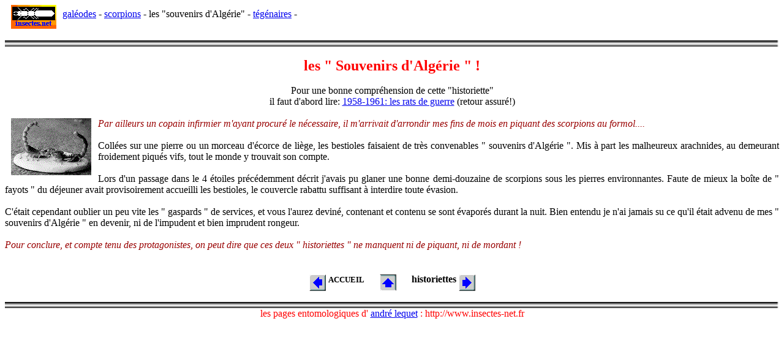

--- FILE ---
content_type: text/html
request_url: https://www.insectes-net.fr/historiettes/arachnid/scorpalger.htm
body_size: 1646
content:
<HTML>
<!--This file created 5/01/04 19:25 by Claris Home Page version 3.0This file created 5/01/04 19:25 by Claris Home Page version 3.0This file created 15:11  10/08/2012 by Claris Home Page version 3.0This file created 15:54  12/08/2012 by Claris Home Page version 3.0This file created 04:54  06/04/2013 by Claris Home Page version 3.0-->
<!--This file created 09:55  22/02/2014 by Claris Home Page version 3.0-->
<HEAD>
   <TITLE>les &quot;souvenirs d'Alg&eacute;rie&quot;</TITLE>
   <META NAME=GENERATOR CONTENT="Claris Home Page 3.0">
   <X-CLARIS-WINDOW TOP=66 BOTTOM=497 LEFT=8 RIGHT=538>
   <X-CLARIS-TAGVIEW MODE=minimal>
<DIV STYLE="text-align:justify;">
</HEAD>
<BODY BGCOLOR="#FFFFFF">
<DL>
   <DT><IMG SRC="images/logmoi.gif" ALT="logo &quot;insectes.net&quot;" WIDTH=74 HEIGHT=40 ALIGN=middle hspace=10><A HREF="galeodes.htm">gal&eacute;odes</A><FONT COLOR="#000000">
   - </FONT><A HREF="scorpion.htm">scorpions</A><FONT COLOR="#000000">
   - </FONT>les "souvenirs d'Alg&eacute;rie"<FONT COLOR="#000000"> -
   </FONT><A HREF="tegenaire.htm">t&eacute;g&eacute;naires</A><FONT COLOR="#000000">
   - </FONT></DT>
   
   <DT>&nbsp;</DT>
   
   <DT><CENTER><FONT SIZE="+1"><IMG SRC="images/sep.gif" WIDTH="100%" HEIGHT=10 ALIGN=bottom></FONT></CENTER></DT>
   
   <DD><CENTER>&nbsp;</CENTER></DD>
   
   <DT><CENTER><FONT SIZE="+2" COLOR="#FF0000"><B>les " Souvenirs
   d'Alg&eacute;rie " !</B></FONT></CENTER></DT>
   
   <DD><CENTER>&nbsp;</CENTER></DD>
   
   <DT><CENTER><FONT COLOR="#000000">Pour une bonne
   compr&eacute;hension de cette "historiette"</FONT></CENTER></DT>
   
   <DT><CENTER><FONT COLOR="#000000">il faut d'abord lire:
   </FONT><A HREF="../mammiferes/ratsguerre.htm"><FONT FACE="Times">1958-1961:
   les rats de guerre</FONT></A><FONT FACE="Times">
   </FONT><FONT COLOR="#000000">(retour
   assur&eacute;!)</FONT></CENTER></DT>
   
   <DT>&nbsp;</DT>
   
   <DT><IMG SRC="images/souvenirs001.gif" ALT="scorpions jaunes naturalis&eacute;s" WIDTH=132 HEIGHT=93 ALIGN=left hspace=10><FONT COLOR="#990000"><I>Par
   ailleurs un copain infirmier m'ayant procur&eacute; le
   n&eacute;cessaire, il m'arrivait d'arrondir mes fins de mois en
   piquant des scorpions au formol....</I></FONT></DT>
   
   <DD>&nbsp;</DD>
   
   <DT>Coll&eacute;es sur une pierre ou un morceau d'&eacute;corce de
   li&egrave;ge, les bestioles faisaient de tr&egrave;s convenables "
   souvenirs d'Alg&eacute;rie ". Mis &agrave; part les malheureux
   arachnides, au demeurant froidement piqu&eacute;s vifs, tout le
   monde y trouvait son compte.</DT>
   
   <DT>&nbsp;</DT>
   
   <DT>Lors d'un passage dans le 4 &eacute;toiles
   pr&eacute;c&eacute;demment d&eacute;crit j'avais pu glaner une
   bonne demi-douzaine de scorpions sous les pierres environnantes.
   Faute de mieux la bo&icirc;te de " fayots " du d&eacute;jeuner
   avait provisoirement accueilli les bestioles, le couvercle rabattu
   suffisant &agrave; interdire toute &eacute;vasion.</DT>
   
   <DT>&nbsp;</DT>
   
   <DT>C'&eacute;tait cependant oublier un peu vite les " gaspards "
   de services, et vous l'aurez devin&eacute;, contenant et contenu
   se sont &eacute;vapor&eacute;s durant la nuit. Bien entendu je
   n'ai jamais su ce qu'il &eacute;tait advenu de mes " souvenirs
   d'Alg&eacute;rie " en devenir, ni de l'impudent et bien imprudent
   rongeur.</DT>
   
   <DT>&nbsp;</DT>
   
   <DT><FONT COLOR="#990000"><I>Pour conclure, et compte tenu des
   protagonistes, on peut dire que ces deux " historiettes " ne
   manquent ni de piquant, ni de mordant !</I></FONT></DT>
   
   <DD>&nbsp;</DD>
   
   <DD>&nbsp;</DD>
   
   <DT><CENTER><A HREF="../../index.htm"><IMG SRC="images/flech2001.gif" WIDTH=27 HEIGHT=27 BORDER=0 ALIGN=middle></A>
   <FONT SIZE="-1" COLOR="#000000"><B>ACCUEIL</B></FONT><FONT SIZE="+1" COLOR="#0000FF"><B>
   </B></FONT><A HREF="scorpalger.htm"><FONT SIZE="+1" COLOR="#0000FF"><B><IMG SRC="images/flech3.gif" WIDTH=27 HEIGHT=27 BORDER=0 ALIGN=middle hspace=20></B></FONT></A><FONT SIZE="+1" COLOR="#0000FF"><B>
   </B></FONT><FONT COLOR="#000000"><B>historiettes</B></FONT><FONT COLOR="#0000FF"><B>
   </B></FONT><A HREF="../sommaire2.htm"><FONT COLOR="#0000FF"><B><IMG SRC="images/flech1001.gif" WIDTH=27 HEIGHT=27 BORDER=0 ALIGN=middle></B></FONT></A></CENTER></DT>
   
   <DT><CENTER>&nbsp;</CENTER></DT>
   
   <DT><CENTER><IMG SRC="images/sep.gif" WIDTH="100%" HEIGHT=10 ALIGN=bottom></CENTER></DT>
   
   <DT><CENTER><FONT COLOR="#FF0000">les pages entomologiques d'
   </FONT><A HREF="../../courrier.htm">andr&eacute; lequet</A>
   <FONT COLOR="#FF0000">:
   http://www.insectes-net.fr</FONT></CENTER></DT>
</DL>
</BODY>
</HTML>
